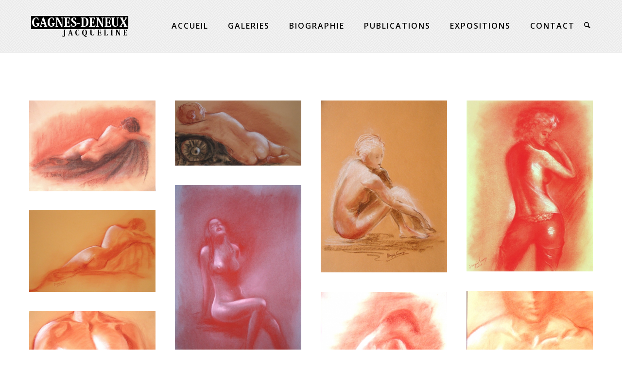

--- FILE ---
content_type: text/html; charset=UTF-8
request_url: http://j-gagnes.com/main/portfolio/nu/
body_size: 5025
content:
<!doctype html>
<!-- paulirish.com/2008/conditional-stylesheets-vs-css-hacks-answer-neither/ -->
<!--[if lt IE 7]> <html class="no-js lt-ie9 lt-ie8 lt-ie7" lang="en"> <![endif]-->
<!--[if IE 7]>    <html class="no-js lt-ie9 lt-ie8" lang="en"> <![endif]-->
<!--[if IE 8]>    <html class="no-js lt-ie9" lang="en"> <![endif]-->
<!-- Consider adding a manifest.appcache: h5bp.com/d/Offline -->
<!--[if gt IE 8]><!--> 
<html class="no-js" lang="fr-FR"> <!--<![endif]-->
<head>
	<meta charset="utf-8">
	<!--[if IE]>
		<meta http-equiv="X-UA-Compatible" content="IE=edge,chrome=1" >
	<![endif]-->

	<title>NU  SANGUINE &laquo; JACQUELINE GAGNES DENEUX</title>
	<meta name="viewport" content="user-scalable=no, width=device-width, initial-scale=1, maximum-scale=1" />
    <meta name="apple-mobile-web-app-capable" content="yes" />
	<link rel="icon" type="image/png" href="http://j-gagnes.com/main/wp-content/uploads/2014/06/jgagnes-favicon.png">	<link rel="stylesheet" href="http://j-gagnes.com/main/wp-content/themes/namo/style.css">

    <script type="text/javascript">
					WebFontConfig = {
						google: { families: ['Open Sans:regular:latin,latin-ext','Open Sans:600:latin,latin-ext']}
					};
					(function() {
						var wf = document.createElement("script");
						wf.src = ("https:" == document.location.protocol ? "https" : "http") +
							"://ajax.googleapis.com/ajax/libs/webfont/1/webfont.js";
						wf.type = "text/javascript";
						wf.async = "true";
						var s = document.getElementsByTagName("script")[0];
						s.parentNode.insertBefore(wf, s);
					})();
				</script><link rel="alternate" type="application/rss+xml" title="JACQUELINE GAGNES DENEUX &raquo; Flux" href="http://j-gagnes.com/main/feed/" />
<link rel="alternate" type="application/rss+xml" title="JACQUELINE GAGNES DENEUX &raquo; Flux des commentaires" href="http://j-gagnes.com/main/comments/feed/" />
		<script type="text/javascript">
			window._wpemojiSettings = {"baseUrl":"https:\/\/s.w.org\/images\/core\/emoji\/72x72\/","ext":".png","source":{"concatemoji":"http:\/\/j-gagnes.com\/main\/wp-includes\/js\/wp-emoji-release.min.js?ver=4.4.34"}};
			!function(e,n,t){var a;function i(e){var t=n.createElement("canvas"),a=t.getContext&&t.getContext("2d"),i=String.fromCharCode;return!(!a||!a.fillText)&&(a.textBaseline="top",a.font="600 32px Arial","flag"===e?(a.fillText(i(55356,56806,55356,56826),0,0),3e3<t.toDataURL().length):"diversity"===e?(a.fillText(i(55356,57221),0,0),t=a.getImageData(16,16,1,1).data,a.fillText(i(55356,57221,55356,57343),0,0),(t=a.getImageData(16,16,1,1).data)[0],t[1],t[2],t[3],!0):("simple"===e?a.fillText(i(55357,56835),0,0):a.fillText(i(55356,57135),0,0),0!==a.getImageData(16,16,1,1).data[0]))}function o(e){var t=n.createElement("script");t.src=e,t.type="text/javascript",n.getElementsByTagName("head")[0].appendChild(t)}t.supports={simple:i("simple"),flag:i("flag"),unicode8:i("unicode8"),diversity:i("diversity")},t.DOMReady=!1,t.readyCallback=function(){t.DOMReady=!0},t.supports.simple&&t.supports.flag&&t.supports.unicode8&&t.supports.diversity||(a=function(){t.readyCallback()},n.addEventListener?(n.addEventListener("DOMContentLoaded",a,!1),e.addEventListener("load",a,!1)):(e.attachEvent("onload",a),n.attachEvent("onreadystatechange",function(){"complete"===n.readyState&&t.readyCallback()})),(a=t.source||{}).concatemoji?o(a.concatemoji):a.wpemoji&&a.twemoji&&(o(a.twemoji),o(a.wpemoji)))}(window,document,window._wpemojiSettings);
		</script>
		<style type="text/css">
img.wp-smiley,
img.emoji {
	display: inline !important;
	border: none !important;
	box-shadow: none !important;
	height: 1em !important;
	width: 1em !important;
	margin: 0 .07em !important;
	vertical-align: -0.1em !important;
	background: none !important;
	padding: 0 !important;
}
</style>
<link rel='stylesheet' id='contact-form-7-css'  href='http://j-gagnes.com/main/wp-content/plugins/contact-form-7/includes/css/styles.css?ver=4.3.1' type='text/css' media='all' />
<link rel='stylesheet' id='rs-plugin-settings-css'  href='http://j-gagnes.com/main/wp-content/plugins/revslider/public/assets/css/settings.css?ver=5.0.4.1' type='text/css' media='all' />
<style id='rs-plugin-settings-inline-css' type='text/css'>
.tp-caption a{color:#ff7302;text-shadow:none;-webkit-transition:all 0.2s ease-out;-moz-transition:all 0.2s ease-out;-o-transition:all 0.2s ease-out;-ms-transition:all 0.2s ease-out}.tp-caption a:hover{color:#ffa902}
</style>
<link rel='stylesheet' id='be-themes-layout-css'  href='http://j-gagnes.com/main/wp-content/themes/namo/css/layout.css?ver=4.4.34' type='text/css' media='all' />
<link rel='stylesheet' id='be-themes-shortcodes-css'  href='http://j-gagnes.com/main/wp-content/themes/namo/css/shortcodes.css?ver=4.4.34' type='text/css' media='all' />
<link rel='stylesheet' id='be-themes-css-css'  href='http://j-gagnes.com/main/wp-admin/admin-ajax.php?action=be_themes_options_css&#038;ver=4.4.34' type='text/css' media='all' />
<link rel='stylesheet' id='fontello-css'  href='http://j-gagnes.com/main/wp-content/themes/namo/fonts/fontello/be-themes.css?ver=4.4.34' type='text/css' media='all' />
<link rel='stylesheet' id='be-lightbox-css-css'  href='http://j-gagnes.com/main/wp-content/themes/namo/css/magnific-popup.css?ver=4.4.34' type='text/css' media='all' />
<link rel='stylesheet' id='be-flexslider-css'  href='http://j-gagnes.com/main/wp-content/themes/namo/css/flexslider.css?ver=4.4.34' type='text/css' media='all' />
<link rel='stylesheet' id='be-animations-css'  href='http://j-gagnes.com/main/wp-content/themes/namo/css/animate-custom.css?ver=4.4.34' type='text/css' media='all' />
<link rel='stylesheet' id='be-slider-css'  href='http://j-gagnes.com/main/wp-content/themes/namo/css/be-slider.css?ver=4.4.34' type='text/css' media='all' />
<script type='text/javascript' src='http://j-gagnes.com/main/wp-includes/js/jquery/jquery.js?ver=1.11.3'></script>
<script type='text/javascript' src='http://j-gagnes.com/main/wp-includes/js/jquery/jquery-migrate.min.js?ver=1.2.1'></script>
<script type='text/javascript' src='http://j-gagnes.com/main/wp-content/plugins/revslider/public/assets/js/jquery.themepunch.tools.min.js?ver=5.0.4.1'></script>
<script type='text/javascript' src='http://j-gagnes.com/main/wp-content/plugins/revslider/public/assets/js/jquery.themepunch.revolution.min.js?ver=5.0.4.1'></script>
<script type='text/javascript' src='http://j-gagnes.com/main/wp-content/themes/namo/js/vendor/modernizr-2.6.2.min.js?ver=4.4.34'></script>
<link rel='https://api.w.org/' href='http://j-gagnes.com/main/wp-json/' />
<link rel="EditURI" type="application/rsd+xml" title="RSD" href="http://j-gagnes.com/main/xmlrpc.php?rsd" />
<link rel="wlwmanifest" type="application/wlwmanifest+xml" href="http://j-gagnes.com/main/wp-includes/wlwmanifest.xml" /> 
<link rel='prev' title='AQUARELLE-ENCRE' href='http://j-gagnes.com/main/portfolio/aquarelle-encre/' />
<link rel='next' title='MIXTE COLLAGE-ACRYLIQUE' href='http://j-gagnes.com/main/portfolio/mixte-collage-acrylique/' />
<meta name="generator" content="WordPress 4.4.34" />
<link rel="canonical" href="http://j-gagnes.com/main/portfolio/nu/" />
<link rel='shortlink' href='http://j-gagnes.com/main/?p=131' />
<link rel="alternate" type="application/json+oembed" href="http://j-gagnes.com/main/wp-json/oembed/1.0/embed?url=http%3A%2F%2Fj-gagnes.com%2Fmain%2Fportfolio%2Fnu%2F" />
<link rel="alternate" type="text/xml+oembed" href="http://j-gagnes.com/main/wp-json/oembed/1.0/embed?url=http%3A%2F%2Fj-gagnes.com%2Fmain%2Fportfolio%2Fnu%2F&#038;format=xml" />
<meta name="generator" content="Powered by Slider Revolution 5.0.4.1 - responsive, Mobile-Friendly Slider Plugin for WordPress with comfortable drag and drop interface." />
</head>
<body class="single single-portfolio postid-131 sticky-header">		
	<div class="sb-slidebar sb-right">
			</div>
	<div id="main-wrapper">
		<div id="main" class="ajaxable layout-wide" >
			<header id="header">
	<div id="header-inner-wrap" class="" >
				<div id="header-wrap" class="be-wrap clearfix" data-default-height="107" data-sticky-height="87">
			<div id="logo">
				<a href="http://j-gagnes.com/main"><img class="normal-logo" src="http://j-gagnes.com/main/wp-content/uploads/2014/06/jgagnes-LOGO-branding1.png" alt="" /></a>			</div>
			<div class="header-controls">
															<div class="header-search-controls">
				<i class="search-button icon-search font-icon"></i>
				<div class="search-box-wrapper">
					<form role="search" method="get" class="searchform" action="http://j-gagnes.com/main/" >
	    <input type="text" placeholder="Search ..." value="" name="s" class="s" />
	    <i class="search-icon icon-search font-icon"></i>
	    <input type="submit" class="search-submit" value="" />
	    </form>				</div>
			</div>
													<div class="mobile-nav-controller-wrap">
							<div class="menu-controls mobile-nav-controller" title="Mobile Menu Controller"><i class="font-icon icon-menu"></i></div>
						</div>
							</div>
			<nav id="navigation" class="clearfix">	
				<div class="menu left"><ul id="menu" class="clearfix"><li id="menu-item-11" class="menu-item menu-item-type-post_type menu-item-object-page menu-item-11"><a title="accueil" href="http://j-gagnes.com/main/">ACCUEIL</a></li>
<li id="menu-item-315" class="menu-item menu-item-type-custom menu-item-object-custom current-menu-ancestor current-menu-parent menu-item-has-children menu-item-315"><a title="galeries" href="#">GALERIES</a>
<span class="mobile-sub-menu-controller"><i class="icon-down-open-mini"></i></span><ul class="sub-menu clearfix">
	<li id="menu-item-63" class="menu-item menu-item-type-post_type menu-item-object-portfolio menu-item-63"><a title="sculpture" href="http://j-gagnes.com/main/portfolio/sculpture/">SCULPTURE</a></li>
	<li id="menu-item-195" class="menu-item menu-item-type-post_type menu-item-object-portfolio menu-item-195"><a title="peinture-moderne" href="http://j-gagnes.com/main/portfolio/peinture-nouveau-moderne/">PEINTURE</a></li>
	<li id="menu-item-266" class="menu-item menu-item-type-post_type menu-item-object-portfolio menu-item-266"><a title="nu-les musicales" href="http://j-gagnes.com/main/portfolio/encre/">NU-LES MUSICALES</a></li>
	<li id="menu-item-143" class="menu-item menu-item-type-post_type menu-item-object-portfolio current-menu-item menu-item-143"><a title="nu" href="http://j-gagnes.com/main/portfolio/nu/">NU-sanguine-encre</a></li>
	<li id="menu-item-160" class="menu-item menu-item-type-post_type menu-item-object-portfolio menu-item-160"><a title="gravure" href="http://j-gagnes.com/main/portfolio/gravure/">GRAVURE</a></li>
	<li id="menu-item-290" class="menu-item menu-item-type-post_type menu-item-object-portfolio menu-item-290"><a title="figuratif" href="http://j-gagnes.com/main/portfolio/figuratif/">FIGURATIF</a></li>
	<li id="menu-item-176" class="menu-item menu-item-type-post_type menu-item-object-portfolio menu-item-176"><a title="carnets de voyage" href="http://j-gagnes.com/main/portfolio/carnets-de-voyage/">CARNETS de VOYAGE</a></li>
</ul>
</li>
<li id="menu-item-181" class="menu-item menu-item-type-post_type menu-item-object-page menu-item-181"><a title="biographie" href="http://j-gagnes.com/main/l-artiste/">BIOGRAPHIE</a></li>
<li id="menu-item-187" class="menu-item menu-item-type-post_type menu-item-object-page menu-item-187"><a title="editions" href="http://j-gagnes.com/main/editions/">PUBLICATIONS</a></li>
<li id="menu-item-188" class="menu-item menu-item-type-post_type menu-item-object-page menu-item-188"><a title="expositions" href="http://j-gagnes.com/main/expositions/">EXPOSITIONS</a></li>
<li id="menu-item-12" class="menu-item menu-item-type-post_type menu-item-object-page menu-item-12"><a title="contact" href="http://j-gagnes.com/main/contact/">CONTACT</a></li>
</ul></div>			</nav><!-- End Navigation -->
		</div>
		<div class="clearfix">
			<div class="mobile-menu"><ul id="mobile-menu" class="clearfix"><li class="menu-item menu-item-type-post_type menu-item-object-page menu-item-11"><a title="accueil" href="http://j-gagnes.com/main/">ACCUEIL</a></li>
<li class="menu-item menu-item-type-custom menu-item-object-custom current-menu-ancestor current-menu-parent menu-item-has-children menu-item-315"><a title="galeries" href="#">GALERIES</a>
<span class="mobile-sub-menu-controller"><i class="icon-down-open-mini"></i></span><ul class="sub-menu clearfix">
	<li class="menu-item menu-item-type-post_type menu-item-object-portfolio menu-item-63"><a title="sculpture" href="http://j-gagnes.com/main/portfolio/sculpture/">SCULPTURE</a></li>
	<li class="menu-item menu-item-type-post_type menu-item-object-portfolio menu-item-195"><a title="peinture-moderne" href="http://j-gagnes.com/main/portfolio/peinture-nouveau-moderne/">PEINTURE</a></li>
	<li class="menu-item menu-item-type-post_type menu-item-object-portfolio menu-item-266"><a title="nu-les musicales" href="http://j-gagnes.com/main/portfolio/encre/">NU-LES MUSICALES</a></li>
	<li class="menu-item menu-item-type-post_type menu-item-object-portfolio current-menu-item menu-item-143"><a title="nu" href="http://j-gagnes.com/main/portfolio/nu/">NU-sanguine-encre</a></li>
	<li class="menu-item menu-item-type-post_type menu-item-object-portfolio menu-item-160"><a title="gravure" href="http://j-gagnes.com/main/portfolio/gravure/">GRAVURE</a></li>
	<li class="menu-item menu-item-type-post_type menu-item-object-portfolio menu-item-290"><a title="figuratif" href="http://j-gagnes.com/main/portfolio/figuratif/">FIGURATIF</a></li>
	<li class="menu-item menu-item-type-post_type menu-item-object-portfolio menu-item-176"><a title="carnets de voyage" href="http://j-gagnes.com/main/portfolio/carnets-de-voyage/">CARNETS de VOYAGE</a></li>
</ul>
</li>
<li class="menu-item menu-item-type-post_type menu-item-object-page menu-item-181"><a title="biographie" href="http://j-gagnes.com/main/l-artiste/">BIOGRAPHIE</a></li>
<li class="menu-item menu-item-type-post_type menu-item-object-page menu-item-187"><a title="editions" href="http://j-gagnes.com/main/editions/">PUBLICATIONS</a></li>
<li class="menu-item menu-item-type-post_type menu-item-object-page menu-item-188"><a title="expositions" href="http://j-gagnes.com/main/expositions/">EXPOSITIONS</a></li>
<li class="menu-item menu-item-type-post_type menu-item-object-page menu-item-12"><a title="contact" href="http://j-gagnes.com/main/contact/">CONTACT</a></li>
</ul></div>		</div>
	</div>
</header> <!-- END HEADER --><div class="header-hero-section"></div><section id="content" class="no-sidebar-page">
	<div id="content-wrap" class="page-builder">
		<section id="page-content">
			<div class="clearfix">
				<div class="be-section       clearfix" data-headerscheme="background--dark" style="" ><div class="be-section-pad clearfix" style="padding-top:100px;padding-bottom:100px;"><div class="be-row clearfix be-wrap "><div class="one-col column-block clearfix  " style=""><div class="portfolio four-col"><div class="portfolio-container clickable clearfix"><div class="element be-hoverlay not-wide"><div class="element-inner"><a href="http://j-gagnes.com/main/wp-content/uploads/2014/06/z.print_.ENDORMIE-1024x736.jpg" class="thumb-wrap image-popup-vertical-fit mfp-image"><img src="http://j-gagnes.com/main/wp-content/uploads/2014/06/z.print_.ENDORMIE-1024x736-650x467.jpg" alt /><span class="thumb-overlay"><span class="thumb-bg" style="background:rgba(131,71,245,0.65);"><span class="thumb-title fadeIn animated"><i class="portfolio-ovelay-icon"></i></span></span></span></a></div></div><div class="element be-hoverlay not-wide"><div class="element-inner"><a href="http://j-gagnes.com/main/wp-content/uploads/2014/06/jgagnes-slide-home-2.jpg" class="thumb-wrap image-popup-vertical-fit mfp-image"><img src="http://j-gagnes.com/main/wp-content/uploads/2014/06/jgagnes-slide-home-2-650x336.jpg" alt /><span class="thumb-overlay"><span class="thumb-bg" style="background:rgba(131,71,245,0.65);"><span class="thumb-title fadeIn animated"><i class="portfolio-ovelay-icon"></i></span></span></span></a></div></div><div class="element be-hoverlay not-wide"><div class="element-inner"><a href="http://j-gagnes.com/main/wp-content/uploads/2014/06/37_REVEUSE.ko_.drouot.jpg" class="thumb-wrap image-popup-vertical-fit mfp-image"><img src="http://j-gagnes.com/main/wp-content/uploads/2014/06/37_REVEUSE.ko_.drouot.jpg" alt /><span class="thumb-overlay"><span class="thumb-bg" style="background:rgba(131,71,245,0.65);"><span class="thumb-title fadeIn animated"><i class="portfolio-ovelay-icon"></i></span></span></span></a></div></div><div class="element be-hoverlay not-wide"><div class="element-inner"><a href="http://j-gagnes.com/main/wp-content/uploads/2014/06/119_NU-AU-CUIR.72dpi.jpg" class="thumb-wrap image-popup-vertical-fit mfp-image"><img src="http://j-gagnes.com/main/wp-content/uploads/2014/06/119_NU-AU-CUIR.72dpi.jpg" alt /><span class="thumb-overlay"><span class="thumb-bg" style="background:rgba(131,71,245,0.65);"><span class="thumb-title fadeIn animated"><i class="portfolio-ovelay-icon"></i></span></span></span></a></div></div><div class="element be-hoverlay not-wide"><div class="element-inner"><a href="http://j-gagnes.com/main/wp-content/uploads/2014/06/39_AU-HAMMAM.jpg" class="thumb-wrap image-popup-vertical-fit mfp-image"><img src="http://j-gagnes.com/main/wp-content/uploads/2014/06/39_AU-HAMMAM.jpg" alt /><span class="thumb-overlay"><span class="thumb-bg" style="background:rgba(131,71,245,0.65);"><span class="thumb-title fadeIn animated"><i class="portfolio-ovelay-icon"></i></span></span></span></a></div></div><div class="element be-hoverlay not-wide"><div class="element-inner"><a href="http://j-gagnes.com/main/wp-content/uploads/2014/06/55_DEESSE-DE-DOS.jpg" class="thumb-wrap image-popup-vertical-fit mfp-image"><img src="http://j-gagnes.com/main/wp-content/uploads/2014/06/55_DEESSE-DE-DOS-650x419.jpg" alt /><span class="thumb-overlay"><span class="thumb-bg" style="background:rgba(131,71,245,0.65);"><span class="thumb-title fadeIn animated"><i class="portfolio-ovelay-icon"></i></span></span></span></a></div></div><div class="element be-hoverlay not-wide"><div class="element-inner"><a href="http://j-gagnes.com/main/wp-content/uploads/2014/06/32_BUSTE-ATHLETE-500px1.jpg" class="thumb-wrap image-popup-vertical-fit mfp-image"><img src="http://j-gagnes.com/main/wp-content/uploads/2014/06/32_BUSTE-ATHLETE-500px1.jpg" alt /><span class="thumb-overlay"><span class="thumb-bg" style="background:rgba(131,71,245,0.65);"><span class="thumb-title fadeIn animated"><i class="portfolio-ovelay-icon"></i></span></span></span></a></div></div><div class="element be-hoverlay not-wide"><div class="element-inner"><a href="http://j-gagnes.com/main/wp-content/uploads/2014/06/33_NU-PENSIF-DE-DOS-500px1.jpg" class="thumb-wrap image-popup-vertical-fit mfp-image"><img src="http://j-gagnes.com/main/wp-content/uploads/2014/06/33_NU-PENSIF-DE-DOS-500px1.jpg" alt /><span class="thumb-overlay"><span class="thumb-bg" style="background:rgba(131,71,245,0.65);"><span class="thumb-title fadeIn animated"><i class="portfolio-ovelay-icon"></i></span></span></span></a></div></div><div class="element be-hoverlay not-wide"><div class="element-inner"><a href="http://j-gagnes.com/main/wp-content/uploads/2014/06/34_SANGUINE-HOM-0011.jpg" class="thumb-wrap image-popup-vertical-fit mfp-image"><img src="http://j-gagnes.com/main/wp-content/uploads/2014/06/34_SANGUINE-HOM-0011-650x420.jpg" alt /><span class="thumb-overlay"><span class="thumb-bg" style="background:rgba(131,71,245,0.65);"><span class="thumb-title fadeIn animated"><i class="portfolio-ovelay-icon"></i></span></span></span></a></div></div><div class="element be-hoverlay not-wide"><div class="element-inner"><a href="http://j-gagnes.com/main/wp-content/uploads/2014/06/41_ATHLETE-CHINOIS-400pxl1.jpg" class="thumb-wrap image-popup-vertical-fit mfp-image"><img src="http://j-gagnes.com/main/wp-content/uploads/2014/06/41_ATHLETE-CHINOIS-400pxl1.jpg" alt /><span class="thumb-overlay"><span class="thumb-bg" style="background:rgba(131,71,245,0.65);"><span class="thumb-title fadeIn animated"><i class="portfolio-ovelay-icon"></i></span></span></span></a></div></div><div class="element be-hoverlay not-wide"><div class="element-inner"><a href="http://j-gagnes.com/main/wp-content/uploads/2014/06/z.print_.DISTRAITE-copie-667x10241.jpg" class="thumb-wrap image-popup-vertical-fit mfp-image"><img src="http://j-gagnes.com/main/wp-content/uploads/2014/06/z.print_.DISTRAITE-copie-667x10241-650x997.jpg" alt /><span class="thumb-overlay"><span class="thumb-bg" style="background:rgba(131,71,245,0.65);"><span class="thumb-title fadeIn animated"><i class="portfolio-ovelay-icon"></i></span></span></span></a></div></div><div class="element be-hoverlay not-wide"><div class="element-inner"><a href="http://j-gagnes.com/main/wp-content/uploads/2014/06/40_LA-PENSIVE1.jpg" class="thumb-wrap image-popup-vertical-fit mfp-image"><img src="http://j-gagnes.com/main/wp-content/uploads/2014/06/40_LA-PENSIVE1.jpg" alt /><span class="thumb-overlay"><span class="thumb-bg" style="background:rgba(131,71,245,0.65);"><span class="thumb-title fadeIn animated"><i class="portfolio-ovelay-icon"></i></span></span></span></a></div></div></div></div></div></div></div></div>
			</div> <!--  End Page Content -->
		</section>
	</div>
</section>			<footer id="footer">
			<div id="footer-wrap" class="be-wrap clearfix">
				<div id="copyright">
					2015 © Jacqueline Gagnes Deneux - Un site ge-multimedia.com				</div>
			</div>
		</footer> 		<div class="gallery-slider-wrap">
			<div class="gallery-slider-content">
				
			</div>
			<div class="gallery-slider-controls">
				<div class="bubblingG loader">
					<span id="bubblingG_1"></span>
					<span id="bubblingG_2"></span>
					<span id="bubblingG_3"></span>
				</div>
			</div>
		</div>
	</div>
	<div class="bubblingG loader page-loader">
		<span id="bubblingG_1"></span>
		<span id="bubblingG_2"></span>
		<span id="bubblingG_3"></span>
	</div>
	<a href="#" id="back-to-top"><i class="font-icon icon-up-open-big"></i></a>
</div>
<!-- Option Panel Custom JavaScript -->
<script>
	jQuery(document).ready(function(){
			});
</script>
<input type="hidden" id="ajax_url" value="http://j-gagnes.com/main/wp-admin/admin-ajax.php" />
<script>
						var no_ajax_pages = [];
					</script><script type='text/javascript' src='http://j-gagnes.com/main/wp-includes/js/comment-reply.min.js?ver=4.4.34'></script>
<script type='text/javascript' src='http://j-gagnes.com/main/wp-content/plugins/contact-form-7/includes/js/jquery.form.min.js?ver=3.51.0-2014.06.20'></script>
<script type='text/javascript'>
/* <![CDATA[ */
var _wpcf7 = {"loaderUrl":"http:\/\/j-gagnes.com\/main\/wp-content\/plugins\/contact-form-7\/images\/ajax-loader.gif","recaptchaEmpty":"Please verify that you are not a robot.","sending":"Envoi en cours ...","cached":"1"};
/* ]]> */
</script>
<script type='text/javascript' src='http://j-gagnes.com/main/wp-content/plugins/contact-form-7/includes/js/scripts.js?ver=4.3.1'></script>
<script type='text/javascript' src='http://j-gagnes.com/main/wp-content/themes/namo/js/plugins.js?ver=4.4.34'></script>
<script type='text/javascript' src='http://j-gagnes.com/main/wp-content/themes/namo/js/be-slider.js?ver=4.4.34'></script>
<script type='text/javascript' src='https://maps.googleapis.com/maps/api/js?ver=4.4.34'></script>
<script type='text/javascript' src='http://j-gagnes.com/main/wp-content/themes/namo/js/gmap3.min.js?ver=4.4.34'></script>
<script type='text/javascript' src='http://j-gagnes.com/main/wp-content/themes/namo/js/jquery-ui-1.8.22.custom.min.js?ver=4.4.34'></script>
<script type='text/javascript' src='http://j-gagnes.com/main/wp-content/themes/namo/js/script.js?ver=4.4.34'></script>
<script type='text/javascript' src='http://j-gagnes.com/main/wp-includes/js/wp-embed.min.js?ver=4.4.34'></script>
</body>
</html>

--- FILE ---
content_type: text/css
request_url: http://j-gagnes.com/main/wp-content/themes/namo/css/shortcodes.css?ver=4.4.34
body_size: 8540
content:

/**********************************************************************
            HERO SECTION
**********************************************************************/
.header-hero-section {
	overflow: hidden;
	width: 100%;
}
.hero-section-wrap *:last-child {
	margin-bottom: 0px !important;
}
.hero-section-wrap {
	opacity: 0;
	-ms-filter: "progid:DXImageTransform.Microsoft.Alpha(Opacity=0)";
    filter: alpha(opacity=0);
}
.hero-section-inner-wrap {
	display: table;
	width: 100%;
	height: 100%;
}
.hero-section-inner {
	display: table-cell;
	vertical-align: middle;
}
.header-hero-custom-section .be-row {
	height: 100% !important;
}
.hero-section-wrap .special-heading .separator:last-child {
    margin-bottom: 30px !important;
}

/*********************************************************************
            SLIDER REVOLUTION 
*********************************************************************/

.rev_slider_wrapper{
    z-index: 1;
}

.tp-leftarrow,.tp-rightarrow {
    -webkit-transition: margin 0.4s ease-in-out;
    -moz-transition: margin 0.4s ease-in-out;
    -o-transition: margin 0.4s ease-in-out;
    transition: margin 0.4s ease-in-out;
    background: none !important;
    border: 2px solid #fff;
    border-radius: 50%;
}
.tp-leftarrow {
    margin-left : -100px;
}
.tp-rightarrow {
    margin-right : -100px;
}
.rev_slider_wrapper:hover .tp-leftarrow {
    margin-left: 0px;
}
.rev_slider_wrapper:hover .tp-rightarrow {
    margin-right: 15px;
}

/**************************************SHORTCODES**************************************/

/*********************************************************************
            ACCORDIAN
*********************************************************************/

.be-accordion {
    -ms-filter: "progid:DXImageTransform.Microsoft.Alpha(Opacity=0)";
    filter: alpha(opacity=0);
    -moz-opacity: 0;
    -khtml-opacity: 0;
    opacity: 0;
    -webkit-transition: opacity 0.3s ease-in;
    -moz-transition: opacity 0.3s ease-in;
    -o-transition: opacity 0.3s ease-in;
    -ms-transition: opacity 0.3s ease-in;
    transition: opacity 0.3s ease-in;
}

.ui-accordion .ui-accordion-header {
    display: block;
    cursor: pointer;
    position: relative;
    padding: 15px 20px;
    min-height: 0;
    margin: 0px;
    margin-top: 25px;
    outline: 0;
    border: 1px solid;
    line-height: normal;
}
.ui-accordion .ui-accordion-header:first-child {
    margin-top: 0;
}
.ui-accordion .ui-accordion-content p:last-child {
    margin-bottom: 0px;
}

.ui-accordion .ui-accordion-header.top-space {
    margin-top: 20px;
}
.ui-accordion .ui-accordion-icons .ui-accordion-icons {
    padding-left: 2.2em;
}
.ui-accordion .ui-accordion-header .ui-accordion-header-icon {
    position: absolute;
    left: .5em;
    top: 50%;
    margin-top: -8px;
}
.ui-accordion .ui-accordion-content {
    padding: 25px;
    border-top: 0;
    overflow: auto;
    background: none;
    border: 1px solid;
    margin-top: -1px;
    font-size: 14px;
} 

.ui-accordion-header:before {
    content: '\e72b';
    font-family: "be-themes";
    margin-right: 15px;
    font-size: 16px;
    position: relative;
    top: 1px;
}

.ui-accordion-header-active:before {
    content: '\e712';
    font-family: "be-themes";
    margin-right: 15px;
    font-size: 16px;
    position: relative;
    top: 1px;
}

/*********************************************************************
            ANIMATED NUMBERS
*********************************************************************/

.animate-number,.animate-number-caption {
    display: block;
    margin-bottom: 10px;
}
.animate-number-wrap {
    text-align: center;
}

/*********************************************************************
            ANIMATED CHARTS
*********************************************************************/

.chart-wrap {
    text-align: center;
}
.chart {
    text-align: center;
    position: relative;
    width: 110px;
    height: 110px;
    line-height: 110px;
    margin: 0 auto 10px;
}
.chart canvas {
    position: absolute;
    top: 0;
    left: 0;
}

.chart .percentage{
    letter-spacing: 3px;
}

/*********************************************************************
            BLOG MASONRY
*********************************************************************/

.style3-blog {
    margin-bottom: 40px;
}

/*********************************************************************
            BUTTONS
*********************************************************************/
.be-button-wrap {
    display: inline-block;
    margin:0 20px 10px 0;
}
.be-button-wrap.align-block {
    display: block;
    margin:0 0 40px 0;
}
.be-button {
    display: inline-block;
    text-decoration: none;
    text-transform: uppercase;
    border-color: transparent;
}
.be-button {
    transition: 0.3s linear all !important;
    -webkit-transition: 0.3s linear all !important;
    -moz-transition: 0.3s linear all !important;
    -ms-transition: 0.3s linear all !important;
    -o-transition: 0.3s linear all !important;
}
.be-buttton-wrap.block-center .be-button {
    margin:0px 0px 10px 0;
}
.be-buttton-wrap.block-center .font-icon {
    margin-right: 0px;
}
p .be-button {
    margin-bottom: 0; 
}
.be-button.rounded {
    border-radius: 3px;
    -moz-border-radius: 3px;
    -webkit-border-radius: 3px;
}
.smallbtn {
    font-size: 10px;
    line-height: 11px;
    padding: 15px;
    letter-spacing: 2px;
}
.mediumbtn {
    font-size: 11px;
    line-height: 11px;
    padding: 20px;
    letter-spacing: 3px;
}
.largebtn {
    font-size: 13px;
    line-height: 18px;
    padding: 22px 30px;
    letter-spacing: 3px;
}
.blockbtn{
    font-size: 20px;
    width: 100%;
    padding: 40px 0;
}
.be-button i {
    margin-right: 1em;
}
.icon-shortcode {
    margin-bottom: 10px;
}
.be-button-wrap.block-left {
    text-align: left;
}
.be-button-wrap.block-center {
    text-align: center;
}
.be-button-wrap.block-right{
    text-align: right;
}
.be-button-wrap.block-right a.be-button {
    margin-right: 0px;
}
.icon-shortcode.block-center .font-icon { 
    margin-right: 0; 
}

/*********************************************************************
            CALL TO ACTION
*********************************************************************/

.call-to-action {
    padding: 40px 0px;
    display: table;
    width: 100%;
    text-align: center;
    border-radius: 3px;
}
.action-content {
    display: inline;
    margin-bottom: 0;
    line-height: 47px;
    margin-right: 40px;
}
.action-button {
    position: relative;
    top: -4px;
}

/*********************************************************************
            CLIENT CAROUSEL
*********************************************************************/

.carousel-wrap {
    position: relative;
    margin-bottom: 50px;
}
.be-carousel {
    margin: 0;
    padding: 0;
    list-style: none;
    display: block;
    -ms-filter: "progid:DXImageTransform.Microsoft.Alpha(Opacity=0)";
    filter: alpha(opacity=0);
    -moz-opacity: 0;
    -khtml-opacity: 0;
    opacity: 0;
    height: 0px;
    overflow: hidden;
    -webkit-transition: opacity 0.3s ease-in, height 0.3s ease-in;
    -moz-transition: opacity 0.3s ease-in, height 0.3s ease-in;
    -o-transition: opacity 0.3s ease-in, height 0.3s ease-in;
    -ms-transition: opacity 0.3s ease-in, height 0.3s ease-in;
    transition: opacity 0.3s ease-in, height 0.3s ease-in;
}
.be-carousel li{
    float: left;
    margin: 0px 10px;
    display: block;
    position: relative;
}

.portfolio-carousel .be-carousel li {
    margin: 0px 0px;
}

.client-carousel li a {
    display: block;
    text-align: center;
    line-height: 120px;
}
.portfolio-carousel .be-carousel li img {
    width: 100%;
    max-width: 100%;
}
.client-carousel li img {
    vertical-align: middle;
    height: auto !important;
}
.be-carousel-nav {
    position: absolute;
    top: 50%;
    width: 35px;
    height: 35px;
    line-height: 35px;    
    font-size: 16px;
    margin-top: -18px;
    text-align: center;
    -webkit-transition: all .6s ease;
    -moz-transition: all .6s ease;
    -o-transition: all .6s ease;
    transition: all .6s ease;
    background: none !important;
    border-radius: 50%;
    -moz-border-radius: 50%;
    -webkit-border-radius: 50%;
    color: #fff !important;
    border: 2px solid #fff;
    display: none;
    opacity: 0;
    -moz-opacity: 0;
}

.portfolio-carousel .be-carousel-nav.prev{
    margin-left: 20px;
}
.portfolio-carousel .be-carousel-nav.next{
    margin-right: 20px;
}

.be-wrap .carousel-wrap .be-carousel-nav.prev {
    left: -44px;
}
.be-wrap .carousel-wrap .be-carousel-nav.next {
    right: -44px;
}
.carousel-wrap .be-carousel-nav.prev,
.be-wrap .carousel-wrap.portfolio-carousel .be-carousel-nav.prev {
    left: 0;
    margin-left: 10px;
}
.carousel-wrap .be-carousel-nav.next,
.be-wrap .carousel-wrap.portfolio-carousel .be-carousel-nav.next {
    right: 0px;
    margin-right: 10px;
}
.prev:hover, .next:hover {
    transform: scale(1.2);
    -webkit-transform: scale(1.2);
    -moz-transform: scale(1.2);
    -o-transform: scale(1.2);
}
.be-carousel-nav.background--light {
    border-color: #000;
    color: #000 !important;
}
.single-page-nav-wrap a {
    color: inherit !important;
    margin: 5px;
}
.single-page-nav-wrap i{
    font-size: 20px;
}
/*********************************************************************
            DROP CAPS
*********************************************************************/

.dropcap .font-icon:before{
    width: auto;
    margin: 0;
}   

.dropcap-circle, .dropcap-letter, .dropcap-icon,.dropcap-rounded{
    float: left;
    text-transform: uppercase;
}

.dropcap-circle.small, .dropcap-rounded.small{
    margin-top: 3px;
    font-size: 19px;
    line-height: 50px;
    margin: 0 20px 5px 0;
    width: 50px;
    height: 50px;
    text-align: center;
}

.dropcap-circle {
    border-radius: 50%;
}

.dropcap-rounded {
    border-radius: 3px;
}

.dropcap-letter {
    font-size: 35px;
    margin: 15px 10px 0 0;
} 
.dropcap-letter.small{
    font-size: 24px;
    margin: 15px 15px 0 0;
}

.dropcap-circle.big, .dropcap-rounded.big{
    margin-top: 5px;
    font-size: 26px;
    line-height: 70px;
    width: 70px;
    height: 70px;
    margin-right: 20px;
    text-align: center;
}

.dropcap-circle , .dropcap-rounded {
    color:#fff;
}

/*********************************************************************
            GALLERY
*********************************************************************/

.gallery-slider-wrap  {
    position: fixed;
    width: 100%;
    height: 100%;
    background: #fff;
    top: 0px;
    left: -100%;
    z-index: 15;
    opacity: 0;
    -ms-filter: "progid:DXImageTransform.Microsoft.Alpha(Opacity=0)";
    filter: alpha(opacity=0);
    -moz-opacity: 0;
    -khtml-opacity: 0;
    opacity: 0;
    -webkit-transition: left 0.3s ease-in, opacity 0.3s ease-in;
    -moz-transition: left 0.3s ease-in, opacity 0.3s ease-in;
    -o-transition: left 0.3s ease-in, opacity 0.3s ease-in;
    -ms-transition: left 0.3s ease-in, opacity 0.3s ease-in;
    transition: left 0.3s ease-in, opacity 0.3s ease-in;
}
body.admin-bar .gallery-slider-wrap {
    padding-top: 32px;
    -webkit-box-sizing: border-box;
    -moz-box-sizing: border-box;
    box-sizing: border-box;
}
a.no-link {
    cursor: default;
}
.overflow-hidden {
    overflow: hidden !important;
}
.gallery-slider-content,
#gallery-container-wrap,
#gallery-container {
    position: relative;
    width: 100%;
    height: 100%;
}
#gallery-container-wrap {
    overflow-x: hidden;
    overflow-y: hidden;
    -ms-filter: "progid:DXImageTransform.Microsoft.Alpha(Opacity=0)";
    filter: alpha(opacity=0);
    -moz-opacity: 0;
    -khtml-opacity: 0;
    opacity: 0;
    transition: opacity 1s ease;
}
#gallery-container {
    white-space: nowrap !important;
    word-wrap: normal;
    font-size: 0;
}
#gallery-container .placeholder {
    width: 100%;
    height: 100%;
    display: inline-block;
    zoom: 1;
    text-align: center;
    position: relative;
}
#gallery-container .placeholder img {
    display: inline-block;
    height: auto;
    width: auto;
    max-height: 100%;
    max-width: 100%;
    vertical-align: middle;
    -ms-filter: "progid:DXImageTransform.Microsoft.Alpha(Opacity=0)";
    filter: alpha(opacity=0);
    -moz-opacity: 0;
    -khtml-opacity: 0;
    opacity: 0;
    display: none;
    -webkit-transition: opacity 0.5s ease-in;
    -moz-transition: opacity 0.5s ease-in;
    -o-transition: opacity 0.5s ease-in;
    -ms-transition: opacity 0.5s ease-in;
    transition: opacity 0.5s ease-in;
}
#gallery-container .placeholder.style1_placehloder {
    width: auto;
    position: relative;
    vertical-align: top;
    height: 100%;
    height: 100% !important;
}
#gallery-container .placeholder.style1_placehloder img {
    height: 100%;
    max-width: none;
}
#gallery-container .placeholder.center {
    vertical-align: top;
}
#gallery-container .placeholder.center .fluid-width-video-wrapper iframe{
    width: 100%!important;
}
.single-page-lightbox-content {
    height: 100% !important;
    overflow: auto !important;
}
.portfolio-item-overlay,
.overlay_placeholder {
    display: block;
    position: absolute;
    width: 100%;
    height: 100%;
    top: 0px;
    left: 0px;
    background: #000;
    -ms-filter: "progid:DXImageTransform.Microsoft.Alpha(Opacity=80)";
    filter: alpha(opacity=80);
    -moz-opacity: 0.8;
    -khtml-opacity: 0.8;
    opacity: 0.8;
    z-index: 1;
}
.placeholder .fluid-width-video-wrapper {
    display: inline-block !important;
    vertical-align: top !important;
    padding: 0px !important;
    margin: 0px !important;
    height: 100% !important;
}
.fluid-width-video-wrapper {
    width: 100%;
    position: relative;
    padding: 0;
}
.fluid-width-video-wrapper, .image-wrap {
    margin-bottom: 40px;
}
.fluid-width-video-wrapper, .fluid-width-video-wrapper iframe, .fluid-width-video-wrapper object, .fluid-width-video-wrapper embed {
    max-width: 100%;
}
.placeholder .fluid-width-video-wrapper iframe.gallery {
    position: relative !important;
    height: 100% !important;
}
#gallery-container .placeholder.center img {
    -webkit-backface-visibility: hidden;
    position: absolute;
    left: 0px;
    top: 0px;
    width: 100%;
    display: block;
    max-width: none;
    max-height: none;
}
#gallery-container .placeholder:before {
    content: "";
    display: inline-block;
    height: 50%;
    width: 1px;
    margin-right: -1px;
}
#gallery-container .placeholder.center,
#gallery-container .placeholder.style2_placehloder {
    vertical-align: top;
}
.arrow_prev, 
.arrow_next, 
.single_portfolio_info_close,
.single_portfolio_close {
    position: absolute;
    top: 50%;
    cursor: pointer;
    z-index: 10;
    margin-top: -20px;
}
.arrow_prev {
    left: 40px;
}
.arrow_next {
    right: 40px;
}
.arrow_next .font-icon, 
.arrow_prev .font-icon, 
.single_portfolio_close .font-icon, 
.single_portfolio_info_close .font-icon, 
.single_portfolio_back .font-icon {
    display: inline-block;
    text-align: center;
    color: #fff;
    line-height: 38px;
    width: 38px;
    border-radius: 50%;
    -moz-border-radius: 50%;
    -webkit-border-radius: 50%;
    border: 2px solid #fff;
    font-size: 14px;
    -webkit-user-select: none;
}
.gallery_content {
    position: absolute;
    top: 0px;
    width: 340px;
    background: #fff;
    word-break: break-word;
    z-index: 3;
    height: 100%;
    left: -340px;
    -webkit-transition: left 0.3s ease;
    -moz-transition: left 0.3s ease;
    -o-transition: left 0.3s ease;
    -ms-transition: left 0.3s ease;
    transition: left 0.3s ease;
}
.gallery_content.show {
    left: 0px;
}
.single_portfolio_info_close {
    right: -40px;
    top: 40px;
}
.single_portfolio_info_close .font-icon {
    border-radius: 0px;
    border: 0px;
    font-size: 16px;
    background: #000;
    padding: 1px 2px 0px 0px;
}
.single_portfolio_close {
    right: 40px;
    top: 60px;
    transition: all 0.3s ease;
    -webkit-transition: all 0.3s ease;
    -moz-transition: all 0.3s ease;
    -o-transition: all 0.3s ease;
}
.single_portfolio_close .font-icon {
    font-size: 16px;
}
.single_portfolio_close:hover {
    -webkit-transform: rotate(90deg);
    -moz-transform: rotate(90deg);
    -o-transform: rotate(90deg);
    -ms-transform: rotate(90deg);
    transform: rotate(90deg);
}
.arrow_next, 
.arrow_prev {
    transition: all 0.3s ease;
    -webkit-transition: all 0.3s ease;
    -moz-transition: all 0.3s ease;
    -o-transition: all 0.3s ease;
}
.arrow_next:hover, 
.arrow_prev:hover {
    transform: scale(1.2);
    -webkit-transform: scale(1.2);
    -moz-transform: scale(1.2);
    -o-transform: scale(1.2);
}
.post-title.gallery-title {
    font-size: 16px;
    text-transform: uppercase;
    color: #000;
    letter-spacing: 2px;
    margin-bottom: 15px;
}
.gallery_scrollable_content {
    margin-bottom: 50px;
}
.gallery_scrollable_content a.more-link,
.single-portfolio a.more-link {
    display: none !important;
}
.gallery_content_area .post-header {
    font-size: 12px;
    text-transform: uppercase;
    letter-spacing: 1px;
}
.gallery_content_area .post-header i {
    margin-right: 20px;
}
.gallery_content_area .post-header li {
    margin-bottom: 10px;
}
.gallery_content_area,
.gallery_content_area_wrap {
    height: 100%;
    max-height: 100%;
}
.gallery_content_area_wrap {
    -webkit-box-sizing: border-box;
    -moz-box-sizing: border-box;
    box-sizing: border-box;
    padding: 30px;
}
.gallery_content .be-section-pad {
    padding: 0 !important;
}

/*********************************************************************
            ICONS
*********************************************************************/

.icon-shortcode .font-icon {
    display: inline-block !important;
    text-align: center;
    margin-right: 10px;
    font-family: "be-themes";
    margin-bottom: 10px;
    transition: 0.3s linear all !important;
    -webkit-transition: 0.3s linear all !important;
    -moz-transition: 0.3s linear all !important;
    -ms-transition: 0.3s linear all !important;
    -o-transition: 0.3s linear all !important;
}
.font-icon.small {
    font-size: 13px;
}
.font-icon.medium {
    font-size: 24px;
}
.font-icon.large {
    font-size: 42px;
}
.font-icon.small {
    width: 35px;
    height: 35px;
    line-height: 35px;
}
.font-icon.medium {
    height: 70px;
    line-height: 70px;
    width: 70px;
}
.font-icon.large {
    width: 100px;
    height: 100px;
    line-height: 100px;
}
.font-icon.small.plain {
    font-size: 30px;
}
.font-icon.medium.plain {
    font-size: 35px;
}
.font-icon.large.plain {
    font-size: 50px;  
}
.font-icon.large.plain,
.font-icon.medium.plain,
.font-icon.small.plain {
    width: 1.5em ;
    height: 1em;
    line-height: 1em;
}
.circle {
    border-radius: 50%;
    -moz-border-radius: 50%;
    -webkit-border-radius: 50%;
}

.icon-shortcode.block-center, .icon-shortcode.block-center, .icon-shortcode.block-right {
    display: block;
    margin-bottom: 30px;
}
.icon-shortcode.block-left {
    text-align: left;
}
.icon-shortcode.block-center {
    text-align: center;
}
.icon-shortcode.block-right {
    text-align: right;
}


/*********************************************************************
            LISTS
*********************************************************************/

.custom-list {
    list-style: none;
    padding: 0;
}
.custom-list .font-icon {
    font-size: 13px;
    width: 25px;
    height: 25px;
    line-height: 25px;
    border-radius: 50%;
    text-align: center;
    position: absolute;
    left: 0px;
    top: 0px;
    display: block;
}
.custom-list-content {
    margin-bottom: 15px;
    width: auto;
    line-height: 25px;
    position: relative;
}
.custom-list-content-inner {
    padding-left: 40px;
    display: inline-block;
}

/*********************************************************************
            NOTIFICATION
*********************************************************************/

.be-notification {
    margin-bottom: 20px;
}
#be-pb-main .be-shortcode, #be-pb-main .be-notification{
    margin-bottom: 0;
}

.contact_status.success, .wpcf7-response-output.wpcf7-mail-sent-ok {
    background: #26cda4;
    color: #000;   
}
.contact_status.error, .wpcf7-response-output.wpcf7-validation-errors{
    background: #dd6868;
    color:#fff;
}
.be-notification, .wpcf7-response-output.wpcf7-validation-errors, .wpcf7-response-output.wpcf7-mail-sent-ok {
    cursor: default;
    line-height:20px;
    margin-bottom:20px;
    padding: 17px 30px 17px 20px;
    border:none;
    text-align: center;
    position: relative;
    border-radius: 2px;
}  
.be-notification span.close {
    cursor: pointer;
    margin-top: -7px;
    position: absolute;
    right: 20px;
    top: 50%;
    line-height: 14px;
    width: 15px;
    height: 15px;
    font-size: 14px;
    color: #fff;
}

/*********************************************************************
            PORTFOLIO DETAILS
*********************************************************************/

.project_details{
    list-style: none;
    padding: 0;
    margin-bottom: 30px;
    font-size: 12px;
    text-transform: uppercase;
    letter-spacing: 1px;    
}
.project_details li i {
    margin-right: 20px;
}
.project_details li {
    margin-bottom: 10px;
}

/*********************************************************************
            PRICING TABLE
*********************************************************************/ 

.pricing-table {
    list-style: none;
    padding: 0;
    border-bottom: none !important;
    background: #fff;
}   
.pricing-table li {
    margin: 0;
    padding: 15px;
    text-align: center;
}
.pricing-table li.pricing-button {
    padding: 20px 15px;
}
.pricing-button .button{
    margin: 0;
}
.pricing-price{
    padding: 30px 15px;
}
li.pricing-feature{
    padding: 15px 0;
}

.pricing-table .price {
    font-size: 40px;
    line-height: 50px;
    display: inline-block;
}
.pricing-table .currency{
    font-size: 20px;
}
.pricing-table .pricing-duration {
    display: block;
    text-transform: uppercase;
    letter-spacing: 2px;
    font-size: 13px;
}
.pricing-table.highlight-yes {
    margin-top: -15px;
}
.pricing-table.highlight-yes .pricing-title, 
.pricing-table.highlight-yes .pricing-button {
    padding: 25px 15px;
}

/*********************************************************************
            RECENT POSTS
*********************************************************************/


.related-items {
    margin-bottom: 60px;
}
.related-items .post-nav, .related-items .post-nav h6 {
    margin-bottom: 0;
    padding: 0;
}
.related-items .column-block{
    margin-bottom: 0;
}

.recent-post-header {
    margin-bottom: 15px; 
}
.recent-post-title {
    font-size: 13px;
    letter-spacing: 2px;
    text-transform: uppercase;
    font-weight: normal;
    margin-bottom: 5px;       
}

.recent-post-title a {
  color:inherit;
}

/*********************************************************************
            SERVICES
*********************************************************************/

.services {
	margin: 0 auto;
	max-width: 700px;
	overflow: hidden;
	list-style: none;
	padding: 0;
	position: relative;
	list-style-type: none;
	opacity: 0;
	position: relative;
}
.service.even  {
	float: left;
	padding: 0px 60% 0 0;
}
.service {
	float: right;
	margin: 0 0 10px;
	padding: 0 0 0 60%;
	position: relative;
}
.service .font-icon {
	position: absolute;
	top: 0px;
	display: block;
	right: 50%;
	margin-right: -22px;
	background: #000;
	color: #fff;
	padding: 0px 12px;
	border-radius: 50%;
	z-index: 1;
	line-height: 44px;
	-webkit-transition: background 500ms ease, color 500ms ease;
	-moz-transition: background 500ms ease, color 500ms ease;
	-ms-transition: background 500ms ease, color 500ms ease;
	-o-transition: background 500ms ease, color 500ms ease;
	transition: background 500ms ease, color 500ms ease;
}
.service .font-icon.icon-size-large {
	line-height: 84px;
	margin-right: -42px;
	font-size: 30px;
    padding: 0px 21px;
}
.service .font-icon.icon-size-medium {
    line-height: 68px;
    margin-right: -34px;
    font-size: 20px;
    padding: 0px 20px;
}
.services-outer-wrap span.timeline {
	position: absolute;
	top: 0px;
	right: 50%;
	display: block;
	background: #000;
	height: 100%;
	width: 1px;
	margin-right: -0.5px;
}
.services-outer-wrap {
	position: relative;
}
.service.odd,
.service.even {
    margin-bottom:30px;
}

/*********************************************************************
            SKILLS
*********************************************************************/

.skill-bar {
    background: #e2e2e2;
    border-radius: 3px;
    -moz-border-radius: 3px;
    -webkit-border-radius: 3px;    
    height: 30px;
    margin-bottom: 20px;
    position: relative;
}
.expand { 
    height: 30px;
    line-height: 30px;
    position:absolute;
    top: 0;
    left: 0;
    width: 0px;        
    border-radius: 3px;
    -moz-border-radius: 3px;
    -webkit-border-radius: 3px;
    transition: all 0.7s linear !important;

}
.skill_name {
    margin-bottom: 5px;
}

/*********************************************************************
            SPECIAL HEADING
*********************************************************************/

.special-heading {
    margin-bottom: 30px;
    position: relative; 
}
.special-h-tag {
    display: block;
    padding-bottom: 15px;
    margin: 0;
    letter-spacing: 6px;
    text-transform: uppercase;
}
.special-heading:first-child{
    margin-top: 0;
}
.special-heading.align-center {
    text-align: center;
}
.special-heading .separator {
    margin-bottom: 40px;
    width: 15% !important;
    height: 2px;
}
.special-heading .sub-title {
    font-size: 20px;
}
.special-heading.align-left .separator {
    margin: 0;
}
.special-heading-wrap.style1 .special-h-tag {
    padding-bottom: 25px;
}
.special-heading-wrap.style2 {
    border: 1px solid #fff;
    padding: 10px;
    max-width: 500px;
    margin: 0 auto;
}
.special-heading-wrap.style2 .special-heading {
    background-color: #fff;
    background-color: rgba(255, 255, 255, 0.7);
    padding:45px;
}
.special-heading-wrap.style2 .separator {
    margin-bottom: 20px;
}
.special-heading-wrap.style1 br,
.special-heading-wrap.style2 br {
    display: none;
}
.special-heading-wrap.style1 .sub-title {
    display: block;
    font-size: 16px;
    max-width:60%;
    margin: 0 auto 50px;
    line-height: 35px;    
}
.special-heading-wrap.style3 {
    text-align: center;
    overflow: hidden;
}
.special-heading-wrap.style3 .special-h-tag {
    text-align: center;
    padding-bottom: 0px;
    margin: 20px 0px !important;
}
html body .be-section .be-row .special-heading-wrap.style3 .special-h-tag {
    margin-bottom: 20px !important;
}
.be-section .be-row:not(:last-child) .column-block .special-h-tag:last-child {
    margin-bottom: 20px !important;
}
.special-heading-wrap.style3 .special-heading {
    margin-bottom: 0px;
}
.special-heading-wrap.style3 .caption-wrap {
    text-align: center;
    position: relative;
}
.special-heading-wrap.style3 .caption {
    padding: 0 15px;
    display: inline-block;
    position: relative;
}
.special-heading-wrap.style3 .caption .caption-inner {
    background: #ddd;
}
.special-heading-wrap.style3 .caption .caption-inner:before, .special-heading-wrap.style3 .caption .caption-inner:after {
    content: "";
    position: absolute;
    display: inline-block;
    height: 1px;
    width: 100px;
    left: -100px;
    top: 50%;
    background: inherit;
    margin-top: -1px;
}
.special-heading-wrap.style3 .caption .caption-inner:after {
    right: -100px;
    left: auto;
}
.be-section .be-row:not(:last-child) .column-block .special-heading-wrap.style3 h6.caption:last-child  {
    margin-bottom: 0 !important;
}

/*********************************************************************
            TABS
*********************************************************************/

.be-tabs {
    -ms-filter: "progid:DXImageTransform.Microsoft.Alpha(Opacity=0)";
    filter: alpha(opacity=0);
    -moz-opacity: 0;
    -khtml-opacity: 0;
    opacity: 0;
    -webkit-transition: opacity 0.3s ease-in;
    -moz-transition: opacity 0.3s ease-in;
    -o-transition: opacity 0.3s ease-in;
    -ms-transition: opacity 0.3s ease-in;
    transition: opacity 0.3s ease-in;
}

.ui-tabs {
    position: relative;
    margin-bottom: 50px;
}
.ui-tabs .ui-tabs-nav {
    margin: 0;
    padding: 0;
}
.ui-tabs .ui-tabs-nav li {
    list-style: none;
    float: left;
    position: relative;
    top: 0;
    padding: 0;
    margin: 0;
    white-space: nowrap;
}
.ui-tabs .ui-tabs-nav li a {
    float: left;
    padding: 10px 15px;
    text-decoration: none;
    outline: 0;   
    border: 1px solid;
    border-left: none;
}
.ui-tabs .ui-tabs-nav li:first-child a {
    border-left: 1px solid;
}
.ui-tabs .ui-tabs-panel p:last-child {
    margin-bottom: 0px;
}
.ui-tabs .ui-tabs-nav li.ui-tabs-selected a, .ui-tabs .ui-tabs-nav li.ui-state-disabled a, .ui-tabs .ui-tabs-nav li.ui-state-processing a { 
    cursor: text; 
}
.ui-tabs .ui-tabs-nav li.ui-tabs-active a {
    background: rgba(0,0,0,0.12) !important;
}
.ui-tabs .ui-tabs-nav li a, .ui-tabs.ui-tabs-collapsible .ui-tabs-nav li.ui-tabs-selected a {   
    cursor: pointer; 
}
.tabs li a.tab-icon:before {
    font-size: 15px;
    width: 25px;
    text-align: left;
}
.ui-tabs .ui-tabs-panel {
    display: block;
    border-width: 0;
    border: 1px solid;
    margin-top: -1px;
    padding: 25px;
}
.ui-tabs .ui-tabs-panel p {
    width: 100%;
}


/*********************************************************************
            TESTIMONIALS
*********************************************************************/

.testimonial_slide {
    text-align: center;
    font-size: 18px;
    line-height:35px;
}
.testimonial-author {
    margin-top: 25px;
    font-size: 13px;
    display: block;
    letter-spacing: 3px;
    text-transform: uppercase;
}
.testimonial_author_position {
    margin-right: 10px;
}
.testimonial_controller_wrap {
    list-style: none;
    text-align: center;
    margin-top: 20px;
}
.testimonial_controller_wrap li {
    display: inline-block;
    line-height: 15px;
    zoom: 1;
    margin-right: 6px;
    margin-bottom: 0;
}
.testimonial_controller {
    display: block;
    overflow: hidden;
    position: relative;
    width: 15px;
    -webkit-font-smoothing:antialiased;
}

.testimonial_controller span:before {
    font-family: "be-themes";
    content: '\e648';
    display: inline-block;
    width: 10px;
    height: 10px;
    line-height: 10px;
    font-size: 10px;
}
.testimonial_controller.active span:before {
    content: '\e63e';
    width: 13px;
    height: 13px;
    line-height: 13px;
    font-size: 13px;    
}

.testimonials_wrap img {
    margin-bottom: 30px;
}
.testimonials_wrap .flex-control-nav.flex-control-paging {
    position: relative !important;
    top: 0px;
    margin: 0px;
    display: block !important;
    opacity: 1 !important;
}
.testimonials_wrap .flex-viewport {
    margin-bottom: 40px;
}


span.subtitle {
    font-size: 11px;
}
.section-skew {
    -webkit-transform: skewY(-4deg);
    -moz-transform: skewY(-4deg);
    -ms-transform: skewY(-4deg);
    -o-transform: skewY(-4deg);
    transform: skewY(-4deg);
    -webkit-transform-origin: 0 0;
    -moz-transform-origin: 0 0;
    -ms-transform-origin: 0 0;
    -o-transform-origin: 0 0;
    transform-origin: 0 0;
    overflow: visible;
}
.section-skew-normal {
    -webkit-transform: skewY(4deg);
    -moz-transform: skewY(4deg);
    -ms-transform: skewY(4deg);
    -o-transform: skewY(4deg);
    transform: skewY(4deg);
    -webkit-transform-origin: 0 0;
    -moz-transform-origin: 0 0;
    -ms-transform-origin: 0 0;
    -o-transform-origin: 0 0;
    transform-origin: 0 0;
}

/*********************************************************************
            TEXT BLOCK
*********************************************************************/

.be-text-block img {
    margin-bottom: 30px;
}

/*********************************************************************
            TITLE WITH ICON 
*********************************************************************/

.title-icon {
    display: inline-block;
    text-align: center;
    float: left;
    margin-right: 30px;
    position: relative;
}
.title-icon.align-right {
	float: right;
	margin-left: 30px;
	margin-right: 0px;
}
.title-icon.circled {
    border: 1px solid;
    border-radius: 50px;
    -moz-border-radius: 50px;
    -webkit-border-radius: 50px;
}
.title-icon.small {
    font-size: 21px;
	width: 30px;
	height: 30px;
	line-height: 30px;
    margin-right: 20px;
}
.title-icon.medium {
    width: 70px;
    height: 70px;
    line-height: 70px;
    font-size: 28px;
}
.title-icon.medium.plain {
    width: 30px;
    height: 30px;
    line-height: 30px;
    font-size: 28px;
}

.title-with-icon {
    padding-left: 80px;
    margin-bottom: 50px;
}
.title-with-icon.small.plain {
    padding-left: 50px;
}
.title-icon.small.circled {
    width: 45px;
    height: 45px;
    line-height: 45px;
}
.title-with-icon.small {
    padding-left: 70px;
}
.title-with-icon.small.align-right {
    padding-right: 70px;
}
.title-icon.small.align-right {
    margin-left: 20px;
    margin-right: 0;
}
.title-with-icon.medium {
    padding-left: 100px;
}
.title-with-icon.medium.plain {
    padding-left: 60px;
}

.title-with-icon.align-right {
    padding-right: 80px;
}
.title-with-icon.small.plain.align-right {
    padding-right: 50px;
}
.title-with-icon.medium.align-right {
    padding-right: 100px;
}
.title-with-icon.medium.plain.align-right {
    padding-right: 60px;
}
.title-with-icon.align-right,
.title-with-icon.small.plain.align-right,
.title-with-icon.medium.align-right,
.title-with-icon.medium.plain.align-right {
	padding-left: 0px;
	text-align: right;
}

/*********************************************************************
            TEAM
*********************************************************************/

.team-shortcode-wrap{
    text-align: center;
}

.team-title{
    margin-bottom: 0px;
}

.team-shortcode-wrap  .designation{   
    text-transform: capitalize;
    margin-bottom: 10px;
}

.team-social {
    list-style: none;
    margin:15px 0 0;
    padding-left: 0;
}
.team-social li {
    display:inline-block;
}

.team_icons{
    font-size: 13px;
    margin: 0 5px;
    color: inherit;  
}

.team-img {
    margin-bottom: 20px;
}

.team_icons i {
    width: 30px;
    height: 30px;
    line-height: 30px;
    text-align:center;
    display:inline-block;
    border: 1px solid;
    border-radius: 50%;
    -moz-border-radius: 50%;
    -webkit-border-radius: 50%;
}

.team-wrap {
    padding: 0;
    text-align: center;
}

/*********************************************************************
            PORTFOLIO
*********************************************************************/

/**** Isotope CSS3 transitions ****/
.isotope,
.isotope .isotope-item {
  -webkit-transition-duration: 0.8s;
     -moz-transition-duration: 0.8s;
      -ms-transition-duration: 0.8s;
       -o-transition-duration: 0.8s;
          transition-duration: 0.8s;
}
.isotope {
  -webkit-transition-property: height, width;
     -moz-transition-property: height, width;
      -ms-transition-property: height, width;
       -o-transition-property: height, width;
          transition-property: height, width;
}
.isotope .isotope-item {
  -webkit-transition-property: -webkit-transform, opacity;
     -moz-transition-property:    -moz-transform, opacity;
      -ms-transition-property:     -ms-transform, opacity;
       -o-transition-property:         top, left, opacity;
          transition-property:         transform, opacity;
}
/**** disabling Isotope CSS3 transitions ****/
.isotope.no-transition,
.isotope.no-transition .isotope-item,
.isotope .isotope-item.no-transition {
  -webkit-transition-duration: 0s;
     -moz-transition-duration: 0s;
      -ms-transition-duration: 0s;
       -o-transition-duration: 0s;
          transition-duration: 0s;
}

.element{
    float: left;
    margin: 0px 0px 40px 0px;
    overflow: hidden;
}

/***************CLASSIC STYLE**************************/

.two-col .element {
    width:  560px;
}
.three-col .element {
    width:  360px;
}
.three-col .element.wide {
    width:  760px;
}
.four-col .element {
    width:  260px;
}
.four-col .element.wide {
    width:  560px;
}

/***************FULL SCREEN STYLE**************************/

.full-screen .element {
	width: 19.97%;
	margin: 0px;
}
.full-screen.three-col .element {
	width: 33.34%;
}
.full-screen.three-col .element.wide {
	width: 66.7%;
}
.full-screen.four-col .element {
	width: 25%;
}
.full-screen.four-col .element.wide {
	width: 50%;
}
.full-screen.five-col .element {
	width: 20%;
}
.full-screen.five-col .element.wide {
	width: 40%;
}

/***************FULL SCREEN WITH GUTTER STYLE**************************/

.full-screen-gutter  {
	margin-right: 40px;
}
.full-screen-gutter .element .element-inner{
	margin-left: 40px;
}
.full-screen-gutter .element {
	margin-bottom: 40px;
}

/*********************************************************************/

.element img {
	width: 100%;
}
.element-inner {
    overflow: hidden;
}
.element img {
    -webkit-transition: -webkit-transform 0.8s ease;
    -moz-transition: -moz-transform 0.8s ease;
    -o-transition: -o-transform 0.8s ease;
    transition: transform 0.8s ease;
}
.element:hover img {
    -webkit-transform: scale(1.2);
    -moz-transform: scale(1.2);
    -ms-transform: scale(1.2);
    -o-transform: scale(1.2);
    transform: scale(1.2);
}
.element.wide-width-height img, 
.element.wide-height img, 
.element.wide-width img {
    max-width: none;
    display: inline-block !important;
}
.portfolio{
    margin-bottom: 50px;
    overflow: hidden;
}
.portfolio-archives .portfolio.full-screen {
    margin-bottom: 0px;
}
.portfolio-container {
	width: 100%;
	overflow: hidden;
}
.portfolio-container .element:last-child,
.full-screen.full-screen-gutter .portfolio-container .element {
	margin-bottom: 40px !important;
}
.full-screen .portfolio-container .element {
	margin-bottom: 0px !important;
}
.portfolio-container .thumb-overlay .thumb-icons i {
	line-height: 38px;
	display: block;
}
.portfolio-categories{
    list-style: none;
    padding: 0;
    margin-bottom: 10px;
}
.portfolio-categories li{
    float: left;
    margin-right: 10px;
    margin-bottom: 0;
}
.portfolio-title {
    margin-bottom: 0;
}
.portfolio-title h6 {
    margin-bottom: 5px;
}
.portfolio-title a {
    display: block;
}

.portfolio-content{ margin-bottom: 20px; }

.element .one-half , .element .be-button, .element img {
    margin-bottom: 0;
}
.element .be-row, .portfolio.one-col .element{
    margin-bottom: 50px;
}
 .three-col .portfolio-title , .four-col .portfolio-title, .two-col .portfolio-title, .related-items .portfolio-title{
    padding: 5px 5px 5px 0;
    margin: 12px 1px 1px !important;
}
.portfolio-content-wrap{
    padding-left: 10px;
}
.portfolio-ovelay-icon {
	color: #fff;
	background: url('../img/plus_icon.png') no-repeat;
	width: 50px;
	height: 50px;
	display: inline-block;
}
.trigger_load_more {
    margin: 50px 0 0 40px;
	/*margin-left: 40px;*/
	text-align: center;
}
.portfolio .pagination_parent{
    margin-top: 40px;
}

/***************THUMB EFFECTS**************************/

.thumb-wrap {
    display: block;
}
.thumb-wrap, .thumb-bg{
    position: relative;
}
.thumb-overlay {
    position: absolute;
    overflow: hidden;
    width: 100%;
    height: 100%;
    top:0;
    left:0;
    display: none;
	-webkit-box-sizing: border-box;
	-moz-box-sizing: border-box;
	box-sizing: border-box;
	padding: 10px;
}
.thumb-bg {
    width: 100%;
    height: 100%;
	display: table;
}
.thumb-bg .thumb-icons {
	display: table-cell;
	vertical-align: middle;
	text-align: center;
}
.thumb-title {
    text-align: center;
	display: table-cell;
	vertical-align: middle;
	font-size: 20px;
	color: #000;
	font-weight: bold;
}
.popup-gallery {
    display: none;
}

.thumb-bg.act-table {
    display: table
}

.thumb-icons a{
    margin-right: 10px;
    padding: 6px 5px 4px 5px;
    display: inline-block;
    border-radius: 50%;
}
.thumb-icons .font-icon {
    font-size: 16px;
}

/***************FILTERS**************************/

.filters .sort{
    padding:5px 18px 5px 20px;
    cursor:pointer; 
    display: inline-block;
}
.filters{
    text-transform: uppercase;
    margin-bottom:50px;  
    font-size: 12px;
    text-align: center;
}
.filters h6 {
    font-weight: 400;
    letter-spacing:2px;
    font-size:11px;
    text-transform: uppercase;
    margin-right: 5px;
    margin-bottom: 0;
    display: inline-block;
}
.filters .current_choice {
    border-radius: 3px;
    border: 1px solid;
}

/*********************************************************************
            LOADING
*********************************************************************/
.bubblingG {
	text-align: center;
	width:50px;
	height:30px;
	position: absolute;
	top: 50%;
	left: 50%;
	z-index: 2;
	margin: -15px 0px 0px -24px;
	display: none;
	overflow: hidden;
}
.bubblingG span {
	display: inline-block;
	vertical-align: middle;
	width: 6px;
	height: 6px;
	margin: 15px auto;
	background: #3A8C35;
	-moz-border-radius: 30px;
	-moz-animation: bubblingG 0.4s infinite alternate;
	-webkit-border-radius: 30px;
	-webkit-animation: bubblingG 0.4s infinite alternate;
	-ms-border-radius: 30px;
	-ms-animation: bubblingG 0.4s infinite alternate;
	-o-border-radius: 30px;
	-o-animation: bubblingG 0.4s infinite alternate;
	border-radius: 30px;
	animation: bubblingG 0.4s infinite alternate;
}
#bubblingG_1 {
	-moz-animation-delay: 0s;
	-webkit-animation-delay: 0s;
	-ms-animation-delay: 0s;
	-o-animation-delay: 0s;
	animation-delay: 0s;
}
#bubblingG_2 {
	-moz-animation-delay: 0.12s;
	-webkit-animation-delay: 0.12s;
	-ms-animation-delay: 0.12s;
	-o-animation-delay: 0.12s;
	animation-delay: 0.12s;
}
#bubblingG_3 {
	-moz-animation-delay: 0.24s;
	-webkit-animation-delay: 0.24s;
	-ms-animation-delay: 0.24s;
	-o-animation-delay: 0.24s;
	animation-delay: 0.24s;
}
#bubblingG_1_1 {
    -moz-animation-delay: 0s;
    -webkit-animation-delay: 0s;
    -ms-animation-delay: 0s;
    -o-animation-delay: 0s;
    animation-delay: 0s;
}
#bubblingG_2_2 {
    -moz-animation-delay: 0.12s;
    -webkit-animation-delay: 0.12s;
    -ms-animation-delay: 0.12s;
    -o-animation-delay: 0.12s;
    animation-delay: 0.12s;
}
#bubblingG_3_3 {
    -moz-animation-delay: 0.24s;
    -webkit-animation-delay: 0.24s;
    -ms-animation-delay: 0.24s;
    -o-animation-delay: 0.24s;
    animation-delay: 0.24s;
}
.page-loader {
    position: fixed;
    z-index: 10;
}
/*********************************************************************
            ELASTISLIDE STYLE
*********************************************************************/

.carousel_bar_area {
	position: absolute;
	bottom: 0px;
	min-width: 70%;
	width: 316px;
	left: 0px;
	right: 0px;
	margin: 0 auto;
	text-align: center;
	min-height: 35px;
	display: block;
	height: 100px;
	overflow: hidden;
	z-index: 5;
	background: url(../img/dots.png) no-repeat center;
}
.carousel_bar_wrap {
	position: absolute;
	bottom: -300px;
	max-width: 100%;
	margin: 0 auto;
	right: 0px;
	left: 0px;
	margin-bottom: 20px;
}
.carousel_bar {
	position: relative;
}
.elastislide-list {
	list-style-type: none;
	display: none;
}

.no-js .elastislide-list {
	display: block;
}

.elastislide-carousel ul li {
	min-width: 20px; /* minimum width of the image (min width + border) */
}

.elastislide-wrapper {
	position: relative;
	margin: 0 auto;
	min-height: 36px;
}

.elastislide-wrapper.elastislide-loading {
	background-image: url(../img/dots.png);
	background-repeat: no-repeat;
	background-position: center center;
}

.elastislide-horizontal {
	padding: 0px;
}

.elastislide-vertical {
	padding: 40px 10px;
}

.elastislide-carousel {
	overflow: hidden;
	position: relative;
}

.elastislide-carousel ul {
	position: relative;
	display: block;
	list-style-type: none;
	padding: 0;
	margin: 0;
	-webkit-backface-visibility: hidden;
	-webkit-transform: translateX(0px);
	-moz-transform: translateX(0px);
	-ms-transform: translateX(0px);
	-o-transform: translateX(0px);
	transform: translateX(0px);
}

.elastislide-horizontal ul {
	white-space: nowrap;
}

.elastislide-carousel ul li {
	margin: 0;
	-webkit-backface-visibility: hidden;
}

.elastislide-horizontal ul li {
	height: 100%;
	display: inline-block;
	margin: 0px 2px;
}

.elastislide-vertical ul li {
	display: block;
}

.elastislide-carousel ul li a {
	display: inline-block;
	width: 100%;
}
.elastislide-carousel ul li a img {
	display: block;
	max-width: 100%;
}
.elastislide-wrapper nav span {
	position: absolute;
	width: 23px;
	height: 23px;
	cursor: pointer;
	opacity: 0.8;
	background: #000;
}

.elastislide-wrapper nav span:hover {
	opacity: 1.0
}

.elastislide-horizontal nav span {
	background-position: 7px 10px;
	top: 50%;
	left: 0px;
	margin-top: -10px!important;
	overflow: hidden;
}

.elastislide-vertical nav span {
	top: 10px;
	left: 50%;
	margin-left: -11px;
	background-position: -17px 5px;
}

.elastislide-horizontal nav span.elastislide-next {
	right: 0px;
	left: auto;
	background-position: 4px 2px;
	top: 50%;
	margin-top: -10px;
	overflow: hidden;
}

.elastislide-vertical nav span.elastislide-next {
	bottom: 10px;
	top: auto;
	background-position: -17px -18px;
}
.elastislide-horizontal nav span {
	width: 20px;
	height: 20px;
	line-height: 20px;
	font-size: 12px;
	margin: 0;
	background: none;
	color: #fff;
	border-radius: 50%;
	-moz-border-radius: 50%;
	-webkit-border-radius: 50%;
	border: 2px solid #fff;
}


/**************************************MEDIA QUERY**************************************/

@media only screen and (min-width: 1280px) and (max-width: 1440px) {
    .left-header .two-col .element {
        width:  470px;
    }
    .left-header .three-col .element {
        width:  300px;
    }
    .left-header .three-col .element.wide {
        width:  640px;
    }
    .left-header .four-col .element {
        width:  215px;
    }
    .left-header .four-col .element.wide {
        width:  470px;
    }

    .left-header .full-screen .element {
        width: 19.97%;
        margin: 0px;
    }
    .left-header .full-screen.three-col .element {
        width: 33.34%;
    }
    .left-header .full-screen.three-col .element.wide {
        width: 66.7%;
    }
    .left-header .full-screen.four-col .element {
        width: 25%;
    }
    .left-header .full-screen.four-col .element.wide {
        width: 50%;
    }
    .left-header .full-screen.five-col .element {
        width: 20%;
    }
    .left-header .full-screen.five-col .element.wide {
        width: 40%;
    }    
}


/*********************************************************************
            SMALL DESKTOP
*********************************************************************/


@media only screen and (min-width: 960px) and (max-width: 1279px) {
	.two-col .element {
        width:  470px;
    }
    .three-col .element {
        width:  300px;
    }
	.three-col .element.wide {
        width:  640px;
    }
	.four-col .element {
        width:  215px;
    }
	.four-col .element.wide {
        width:  470px;
    }
}

/*********************************************************************
            TABLET
*********************************************************************/

@media only screen and (min-width: 768px) and (max-width: 959px) {

    .call-to-action{
        padding: 30px 30px;
    }
    .action-content , .action-button { float: none; }
	.fullscreen-col .element { width: 33.4%; }	
	.two-col .element,
	.three-col .element,
	.four-col .element { 
		width: 350px; 
	}
	.three-col .element.wide,
	.four-col .element.wide { 
		width: 740px; 
	}
	/*****************************************/
	.full-screen .element,
	.full-screen.three-col .element,
	.full-screen.four-col .element,
	.full-screen.five-col .element {
		width: 33.4%;
	}
	.full-screen.three-col .element.wide,
	.full-screen.four-col .element.wide,
	.full-screen.five-col .element.wide {
		width: 66.7%;
	}
}

/*********************************************************************
            MOBILE 320
*********************************************************************/

@media only screen and (max-width: 767px) {

    .call-to-action{
        padding: 30px 0px;
    }


    ul.tabs li {
        width: 298px;
    }
    .action-content, 
    .action-button { 
        float: none; 
    }
    .action-content {
        display: block;
        margin: 0 0 25px;
    }   
    .portfolio-content-wrap{
        padding-left: 0px;
    }
    .related-items .column-block {
        margin-bottom: 40px;
    }
	.service {
		padding: 0px !important;
		margin-bottom: 30px;
		text-align: center !important;
	}
	.service .font-icon {
		position: relative;
		display: block;
		left: auto !important;
		right: auto !important;
		width: 18px;
		height: 42px;
		margin: 0 auto 10px;
	}
	.service .font-icon.icon-size-medium,
	.service .font-icon.icon-size-large	{
		margin: 0 auto 10px;
		height: 60px;
		line-height: 60px;
		padding: 0px;
		width: 60px;
	}
	.services-outer-wrap span.timeline {
		display: none;
	}
	
	.three-col .element, 
	.four-col .element , 
	.two-col .element {
        width: 300px;
    }
	.full-screen .element, 
	.full-screen.three-col .element, 
	.full-screen.four-col .element, 
	.full-screen.five-col .element {
		width: 100%!important;
	}
    .services .service * {
        text-align: center !important;
    }
    .services .service .font-icon {
        margin-bottom: 20px;
    }
    .single_portfolio_close .font-icon {
        border-color: #000;
        background: #000;
    }
    .single_portfolio_close {
        right: 10px;
        top: 35px;
    }
}

/*********************************************************************
            MOBILE 400
*********************************************************************/

@media only screen and (min-width: 480px) and (max-width: 767px) {

    ul.tabs li {
        width: 438px;
    }

    .three-col .element, 
	.four-col .element , 
	.two-col .element,
	.three-col .element.wide, 
	.four-col .element.wide , 
	.two-col .element.wide {
        width:100%;
    }
	.full-screen .element, 
	.full-screen.three-col .element, 
	.full-screen.four-col .element, 
	.full-screen.five-col .element {
		width: 50%!important;
	}
}

--- FILE ---
content_type: application/javascript
request_url: http://j-gagnes.com/main/wp-content/themes/namo/js/be-slider.js?ver=4.4.34
body_size: 750
content:
;(function($) {
	var support = { animations : Modernizr.cssanimations },
		animEndEventNames = {
			'WebkitAnimation' : 'webkitAnimationEnd',
			'OAnimation' : 'oAnimationEnd',
			'msAnimation' : 'MSAnimationEnd',
			'animation' : 'animationend'
		},
		animEndEventName = animEndEventNames[ Modernizr.prefixed( 'animation' ) ];
	$.fn.BeSlider = function() {
		var cntAnims = 0,
			isAnimating = false;
		var navigate = function( $this, dir ) {
			if( isAnimating ) 
				return false;
			var component = $this.closest('.component');
				items = component.children('ul.itemwrap').children('li'),
				itemsCount = component.children('ul.itemwrap').children('li').length,
				isAnimating = true,
				current = parseInt($this.closest('.component').attr('data-current'));
				currentItem = items[ current ];
			cntAnims = 0;
			if( dir === 'next' ) {
				current = current < itemsCount - 1 ? current + 1 : 0;
			} else if( dir === 'prev' ) {
				current = current > 0 ? current - 1 : itemsCount - 1;
			}
			$this.closest('.component').attr('data-current', current);
			var nextItem = items[ current ];
			var onEndAnimationCurrentItem = function() {
				jQuery(currentItem).removeClass( 'current' );
				jQuery(currentItem).removeClass( dir === 'next' ? 'navOutNext' : 'navOutPrev' );
				++cntAnims;
				if( cntAnims === 2 ) {
					isAnimating = false;
				}
			}
			var onEndAnimationNextItem = function() {
				jQuery(nextItem).unbind( animEndEventName, onEndAnimationNextItem );
				jQuery(nextItem).addClass( 'current' );
				jQuery(nextItem).removeClass( dir === 'next' ? 'navInNext' : 'navInPrev' );
				++cntAnims;
				if( cntAnims === 2 ) {
					isAnimating = false;
				}
			}
			if( support.animations ) {
				jQuery(currentItem).bind( animEndEventName, onEndAnimationCurrentItem );
				jQuery(nextItem).bind( animEndEventName, onEndAnimationNextItem );
			} else {
				onEndAnimationCurrentItem();
				onEndAnimationNextItem();
			}
			jQuery(currentItem).addClass(dir === 'next' ? 'navOutNext' : 'navOutPrev');
			jQuery(nextItem).addClass(dir === 'next' ? 'navInNext' : 'navInPrev');
		}
		jQuery(document).on('click', '.component nav .next', function(e) {
			e.preventDefault(); 
			navigate( jQuery(this), 'next' );
		});
		jQuery(document).on('click', '.component nav .prev', function(e) {
			e.preventDefault(); 
			navigate( jQuery(this), 'prev' );
		});
    };
    jQuery(document).ready(function() {
    	jQuery('.component').BeSlider();
    	jQuery('.component ul li:first-child').addClass('current');
    });
}( jQuery ));